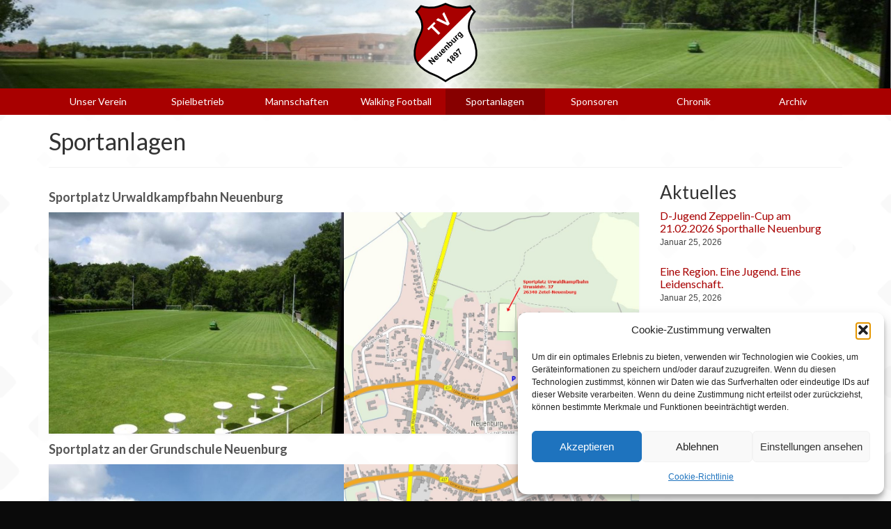

--- FILE ---
content_type: text/css
request_url: https://www.tvneuenburg.net/wp-content/themes/tvneuenburg-de/style.css?ver=1.0.0
body_size: 889
content:
/*
Theme Name: TVN Child Theme (virtue)
Theme URL: http://hostinger-tutorials.com
Description: TV Neuenburg child theme for virtue
Author: Cloud86
Author URL: http://www.cloud86.de
Template: virtue
Version: 1.0.0
Text Domain: virtue
*/

/* show-media-widget: center the images */
.widget_mediawidget > div {
    text-align: center;
}

.banner > .container {
    background-size: cover;
    background-position: center;
    margin: 0px !important;
    width: 100% !important;
}

.headerclass {
    background-color: transparent;
    background-image: url(./images/texture.png);
    background-size: contain;
}

/* fixed black border on right side when using mobile version */
.headerclass > .container > .row {
    margin-left: 0px;
    margin-right: 0px;
}

/* center the menu entries if they are less */
#nav-second ul.sf-menu {
    display: flex;
    justify-content: center;
}

#kad-mobile-wrapper {
    position: relative;
}

.nav-trigger-case {
    color: white;
}

.kad-mobile-nav .kad-nav-inner li a {
    color: #dadada;
}

#kad-mobile-nav {
    position: absolute;
    z-index: 99999;
}

.contentclass {
    background-color: transparent;
    background-image: url(./images/texture.png) !important;
    background-size: contain !important;
    padding-top: 0px;
    padding-bottom: 0px;
}

.sliderclass {
    padding-bottom: 0px;
}

#imageslider {
    padding-top: 15px;
}

#homeheader > .container, #pageheader > .container, #content, #imageslider {
    /*background-color: #e5e5e5;*/
    background-color: rgba(255, 255, 255, 0.715);
}

#wrapper {
    background: #e5e5e5;
}

.small {
    font-size: 80%;
}

.nav-trigger-case:hover .kad-menu-name {
    color: white;
}

.nav-trigger-case:hover .kad-navbtn {
    color: white;
}

#thelogo > img {
    max-width:  100px;
    z-index: 99999;
}

#nav-second {
    display: block;
}

@media (max-width: 767px) {
    .kad-header-right {
        margin-top: 50px;
    }
}

@media (max-width: 980px) {
    #nav-second {
        display: none;
    }
    header .container {
        padding: 0 0;
    }
}

@media (min-width: 980px) {
    .kad-header-right {
        margin-top: 110px;
    }

    #nav-second {
        display: block;
    }

    #mobile-nav-trigger {
        display: none;
    }
}

#logo{
    padding-top:0px !important;
    padding-bottom: 5px !important;
}

div#n2-ss-2 .n2-ss-layers-container {
    width: 100% !important;
    margin-left: 0px !important;
}